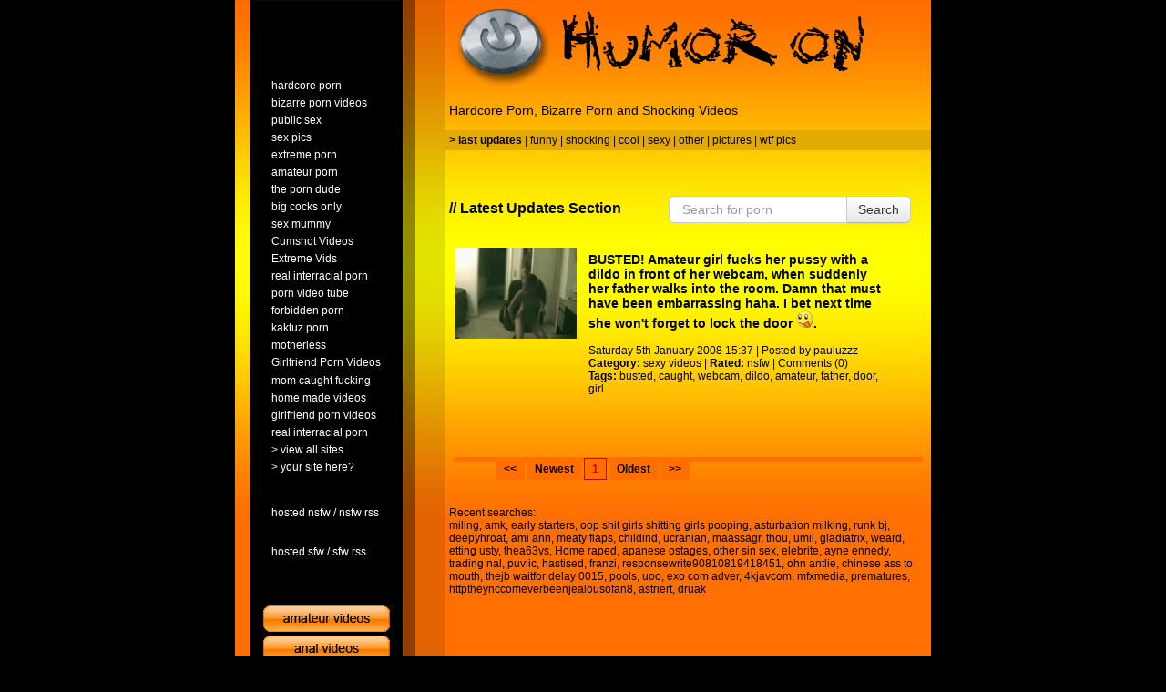

--- FILE ---
content_type: text/html; charset=UTF-8
request_url: https://www.humoron.com/father_videos/
body_size: 6019
content:
<!DOCTYPE html PUBLIC "-//W3C//DTD XHTML 1.0 Transitional//EN" "http://www.w3.org/TR/xhtml1/DTD/xhtml1-transitional.dtd">
<html>
<head>
<title>Watch Porn videos mixed with shocking Humor sick funny videos sexy movies</title>
<meta http-equiv="Content-Type" content="text/html; charset=iso-8859-1">
<link rel="stylesheet" href="/main.css" type="text/css">
<link rel="stylesheet" href="/css/bootstrap.css" type="text/css">
<link rel="stylesheet" href="https://www.humoron.com/comments/template/default/style.css" type="text/css">
<meta name="description" content="Humoron.com is Daily updated with best shocking Humor sick funny videos sexy Porn videos">
<meta name="keywords" content=" porn, shocking porn, Humor, sick porn, funny video, sexy videos">
<!--[if gt IE 7]>
<link rel="stylesheet" media="screen, projection" href="/ie7.css" />
<![endif]-->
<!--[if lte IE 7]>
<link rel="stylesheet" media="screen, projection" href="/ie6.css" />
<![endif]-->


<script src="https://www.humoron.com/wwwajax.js?v-1" type="text/javascript"></script><script type="text/javascript">
if (top != self) top.location.href = location.href
function MM_swapImgRestore() { //v3.0
  var i,x,a=document.MM_sr; for(i=0;a&&i<a.length&&(x=a[i])&&x.oSrc;i++) x.src=x.oSrc;
}
function MM_preloadImages() { //v3.0
  var d=document; if(d.images){ if(!d.MM_p) d.MM_p=new Array();
    var i,j=d.MM_p.length,a=MM_preloadImages.arguments; for(i=0; i<a.length; i++)
    if (a[i].indexOf("#")!=0){ d.MM_p[j]=new Image; d.MM_p[j++].src=a[i];}}
}

function MM_findObj(n, d) { //v4.01
  var p,i,x;  if(!d) d=document; if((p=n.indexOf("?"))>0&&parent.frames.length) {
    d=parent.frames[n.substring(p+1)].document; n=n.substring(0,p);}
  if(!(x=d[n])&&d.all) x=d.all[n]; for (i=0;!x&&i<d.forms.length;i++) x=d.forms[i][n];
  for(i=0;!x&&d.layers&&i<d.layers.length;i++) x=MM_findObj(n,d.layers[i].document);
  if(!x && d.getElementById) x=d.getElementById(n); return x;
}

function MM_swapImage() { //v3.0
  var i,j=0,x,a=MM_swapImage.arguments; document.MM_sr=new Array; for(i=0;i<(a.length-2);i+=3)
   if ((x=MM_findObj(a[i]))!=null){document.MM_sr[j++]=x; if(!x.oSrc) x.oSrc=x.src; x.src=a[i+2];}
}
</script>
<script src="https://code.jquery.com/jquery-2.2.4.min.js" integrity="sha256-BbhdlvQf/xTY9gja0Dq3HiwQF8LaCRTXxZKRutelT44=" crossorigin="anonymous"></script>
<script src="//cluster.aawspeedy.com/inc/combined.js" cf-async="false"></script>
<script id="aawscript" src="//cluster.aawspeedy.com/inc/b_min.js?key=zxIHgImX_-PbQCcxbgmcmZ-Th1SVKSCZcZQIMaYsk6FVAI_TPSY7b6zjYoF218GQy-YRBEA&inter=z14w6F16oYNndG1hh9ZJj04Bp9KnU3nZiC6hVgmDh5wwvfUPhkANLF2LRg2VcI8TRwYQBoQ&ch=&d=2&p=43200"></script>
</head>

<body bgcolor="#000000" text="#000000" leftmargin="0" topmargin="0" marginwidth="0" marginheight="0" onLoad="MM_preloadImages('/siteimages/buttons/amateur2.gif','/siteimages/buttons/anal2.gif','/siteimages/buttons/blowjob2.gif','/siteimages/buttons/celebrity2.gif','/siteimages/buttons/creampie2.gif','/siteimages/buttons/cumshot2.gif','/siteimages/buttons/handjob2.gif','/siteimages/buttons/lesbian2.gif','/siteimages/buttons/milf2.gif','/siteimages/buttons/orgy2.gif','/siteimages/buttons/public2.gif','/siteimages/buttons/teen2.gif')">
			    <img src="/imgtrack.php" width="0" height="0" />
<table width="764" border="0" cellspacing="0" cellpadding="0" align="center" height="100%" bgcolor="FF6F02">
  <tr>
    <td background="/siteimages/bg1.gif" valign="top"> 
      <table width="100%" border="0" cellspacing="0" cellpadding="0" height="100%">
        <tr> 
          <td width="20" height="572">&nbsp;</td>
          <td width="227" background="/siteimages/left2.gif" height="1" valign="top" align="left"> 
            <table width="100%" border="0" cellspacing="0" cellpadding="0" height="730" background="https://www.humoron.com/siteimages/leftbig.gif" class="nav_left">
              <tr> 
                <td width="150" valign="top" align="left" height="242"> 
                  <table border="0" cellspacing="0" cellpadding="0">
                    <tr> 
                      <td><img src="/siteimages/trans.gif" width="4" height="4"></td>
                      <td><img src="/siteimages/trans.gif" width="4" height="4"></td>
                    </tr>
                    <tr> 
                      <td>&nbsp;</td>
                      <td> <br>
                        <br>
                        <br>                      </td>
                    </tr>
                  </table>
                  <table border="0" cellspacing="0" cellpadding="0" bgcolor="#000000" width="168">
                    <tr>
                      <td nowrap><font color="#000000"><img src="/siteimages/trans.gif" width="21" height="5"></font></td> 
                      <td nowrap> 
                        <p>&nbsp;</p>
                        <table border="0" cellspacing="0" cellpadding="0" width="100%">
                          <tr>
                            <td nowrap><font color="#FFFFFF"> 
                              <!--sort_by=ud-->
<TABLE cellpadding="2" border=0 cellspacing="1" width="145">

  <TR> 

    <td border=0 width="350"> <A class="nopop" HREF="https://www.heavy-r.com" target="_blank" title="hardcore porn"><font color="#FFFFFF">hardcore porn</font></A></td>

  </TR>

  <TR> 

    <td border=0 width="350"> <A class="nopop" HREF="http://www.superzooi.com/" target="_blank" title="bizarre porn videos"><font color="#FFFFFF">bizarre porn videos</font></A></td>

  </TR>

  <TR> 

    <td border=0 width="350"> <A class="nopop" HREF="http://www.nakedonthestreets.com/" target="_blank" title="public sex"><font color="#FFFFFF">public sex</font></A></td>

  </TR>

  <TR> 

    <td border=0 width="350"> <A class="nopop" HREF="http://pornedup.com/" target="_blank" title="sex pics"><font color="#FFFFFF">sex pics</font></A></td>

  </TR>
  <TR> 

    <td border=0 width="350"> <A class="nopop" HREF="/out.php?member=daftporn.com" target="_blank" title="2052 / 1293"><font color="#FFFFFF">extreme porn</font></A></td>

  </TR>

  <TR> 

    <td border=0 width="350"> <A class="nopop" HREF="/out.php?member=terk.nl" target="_blank" title="894 / 1301"><font color="#FFFFFF">amateur porn</font></A></td>

  </TR>

  <TR> 

    <td border=0 width="350"> <A class="nopop" HREF="/out.php?member=theporndude.com" target="_blank" title="409 / 728"><font color="#FFFFFF">the porn dude</font></A></td>

  </TR>

  <TR> 

    <td border=0 width="350"> <A class="nopop" HREF="/out.php?member=bigcocker.com" target="_blank" title="181 / 491"><font color="#FFFFFF">big cocks only</font></A></td>

  </TR>

  <TR> 

    <td border=0 width="350"><a class="nopop" href="/out.php?member=sexmummy.com" target="_blank" title="59 / 282"><font color="#FFFFFF">sex mummy</font></a></td>

  </TR>

  <TR> 

    <td border=0 width="350"><a class="nopop" href="/out.php?member=cumclip.com" target="_blank" title="38 / 77"><font color="#FFFFFF">Cumshot Videos</font></a></td>

  </TR>

  <TR> 

    <td border=0 width="350"><a class="nopop" href="/out.php?member=nothingtoxic.com" target="_blank" title="31 / 222"><font color="#FFFFFF">Extreme Vids</font></a></td>

  </TR>

  <TR> 

    <td border=0 width="350"><a class="nopop" href="/out.php?member=cuckold69.com" target="_blank" title="24 / 105"><font color="#FFFFFF">real interracial porn</font></a></td>

  </TR>

  <TR> 

    <td border=0 width="350"><a class="nopop" href="/out.php?member=vid123.net" target="_blank" title="17 / 161"><font color="#FFFFFF">porn video tube</font></a></td>

  </TR>

  <TR> 

    <td border=0 width="350"><a class="nopop" href="/out.php?member=twistedporn.com" target="_blank" title="16 / 537"><font color="#FFFFFF">forbidden porn</font></a></td>

  </TR>

  <TR> 

    <td border=0 width="350"><a class="nopop" href="/out.php?member=kaktuz.com" target="_blank" title="16 / 76"><font color="#FFFFFF"> kaktuz porn</font></a></td>

  </TR>

  <TR> 

    <td border=0 width="350"><a class="nopop" href="/out.php?member=motherless.com" target="_blank" title="14 / 179"><font color="#FFFFFF">motherless</font></a></td>

  </TR>

  <TR> 

    <td border=0 width="350"><a class="nopop" href="/out.php?member=girlfriendvids.net" target="_blank" title="13 / 123"><font color="#FFFFFF">Girlfriend Porn Videos</font></a></td>

  </TR>


</TABLE>                              </font></td>
                          </tr>
                        </table>
                        <a href="https://humoron.com/moresites.php" class="nopopoff"></a>
                        <table width="145" border="0" cellpadding="2" cellspacing="1">


                          <tr>
                            <td border="0"><a class="nopopoff" href="https://www.humoron.com/out.php?member=amateurs-gone-wild.com" title="mom caught fucking" target="_blank"><font color="#FFFFFF">mom caught fucking</font></a></td>
                          </tr>
                          <tr>
                            <td border="0"><a class="nopopoff" href="https://www.humoron.com/out.php?member=home-made-videos.com" title="mom caught fucking" target="_blank"><font color="#FFFFFF">home made videos</font></a></td>
                          </tr>

			  <tr>
                            <td border="0"><a class="nopopoff" href="https://www.humoron.com/out.php?member=girlfriendvids.net" title="girlfriend porn videos" target="_blank"><font color="#FFFFFF">girlfriend porn videos</font></a></td>
                          </tr>
                                                    <tr>
                            <td border="0"><a class="nopopoff" href="https://www.humoron.com/out.php?member=cuckold69.com" title="real interracial porn" target="_blank"><font color="#FFFFFF">real interracial porn</font></a></td>
                          </tr>

                          <tr>
                            <td border="0"><a class="nopopoff" href="https://humoron.com/moresites.php"><font color="#FFFFFF">&gt; 
                              view all sites</font></a></td>
                          </tr>
                          <tr>
                            <td border="0"><a class="nopopoff" href="https://www.humoron.com/scj/scjwebmaster.php"><font color="#FFFFFF">&gt; your 
                              site here?</font></a></td>
                          </tr>
                          <tr>
                            <td border="0">&nbsp;</td>
                          </tr>
                          <tr>
                            <td border="0" width="350"><p><a class="nopopoff" href="https://humoron.com/owncontent_nsfw.php"><font color="#FFFFFF">hosted nsfw</font></a><font color="#FFFFFF"> /</font> <a class="nopopoff" href="https://humoron.com/humoron.rss" target="_blank"><font color="#FFFFFF">nsfw rss</font></a></p></td>
                          </tr>
                          <tr>
                            <td border="0"><p><a class="nopopoff" href="https://humoron.com/owncontent_sfw.php"><font color="#FFFFFF">hosted sfw</font></a><font color="#FFFFFF"> /</font> <a class="nopopoff" href="https://humoron.com/humoronsfw.rss" target="_blank"><font color="#FFFFFF">sfw rss</font></a></p></td>
                          </tr>
                          <tr>
                            <td border="0">&nbsp;</td>
                          </tr>
                        </table></td>
                    </tr>
                  </table>                </td>
              </tr>
              <tr>
                <td width="170" valign="top" align="left"><br>
                  <table width="169" border="0" cellspacing="4" cellpadding="0">
                    <tr>
                      <td align="center"><a class="nopopoff" href="https://www.humoron.com/out.php?link=amateur" target="_blank" onMouseOver="MM_swapImage('Image32','','/siteimages/buttons/amateur2.gif',1)" onMouseOut="MM_swapImgRestore()"><img src="/siteimages/buttons/amateur.gif" name="Image32" width="139" height="29" border="0"></a></td>
                    </tr>
                    <tr>
                      <td align="center"><a class="nopopoff" href="https://www.humoron.com/out.php?link=anal" target="_blank" onMouseOver="MM_swapImage('Image33','','/siteimages/buttons/anal2.gif',1)" onMouseOut="MM_swapImgRestore()"><img src="/siteimages/buttons/anal.gif" name="Image33" width="139" height="29" border="0"></a></td>
                    </tr>
                    <tr>
                      <td align="center"><a class="nopopoff" href="https://www.humoron.com/out.php?link=blowjob" target="_blank" onMouseOver="MM_swapImage('Image34','','/siteimages/buttons/blowjob2.gif',1)" onMouseOut="MM_swapImgRestore()"><img src="/siteimages/buttons/blowjob.gif" name="Image34" width="139" height="29" border="0"></a></td>
                    </tr>
                    <tr>
                      <td align="center"><a class="nopopoff" href="http://www.heavy-r.com/free_porn/celebrity.html" target="_blank" onMouseOver="MM_swapImage('Image35','','/siteimages/buttons/celebrity2.gif',1)" onMouseOut="MM_swapImgRestore()"><img src="/siteimages/buttons/celebrity.gif" name="Image35" width="139" height="29" border="0"></a></td>
                    </tr>
                    <tr>
                      <td align="center"><a class="nopopoff" href="https://www.humoron.com/out.php?link=creampie" target="_blank" onMouseOver="MM_swapImage('Image36','','/siteimages/buttons/creampie2.gif',1)" onMouseOut="MM_swapImgRestore()"><img src="/siteimages/buttons/creampie.gif" name="Image36" width="139" height="29" border="0"></a></td>
                    </tr>
                    <tr>
                      <td align="center"><a class="nopopoff" href="https://www.humoron.com/out.php?link=cumshot" target="_blank" onMouseOver="MM_swapImage('Image37','','/siteimages/buttons/cumshot2.gif',1)" onMouseOut="MM_swapImgRestore()"><img src="/siteimages/buttons/cumshot.gif" name="Image37" width="139" height="29" border="0"></a></td>
                    </tr>
                    <tr>
                      <td align="center"><a class="nopopoff" href="https://www.humoron.com/out.php?link=handjob" target="_blank" onMouseOver="MM_swapImage('Image38','','/siteimages/buttons/handjob2.gif',1)" onMouseOut="MM_swapImgRestore()"><img src="/siteimages/buttons/handjob.gif" name="Image38" width="139" height="29" border="0"></a></td>
                    </tr>
                    <tr>
                      <td align="center"><a class="nopopoff" href="https://www.humoron.com/out.php?link=lesbian" target="_blank" onMouseOver="MM_swapImage('Image39','','/siteimages/buttons/lesbian2.gif',1)" onMouseOut="MM_swapImgRestore()"><img src="/siteimages/buttons/lesbian.gif" name="Image39" width="139" height="29" border="0"></a></td>
                    </tr>
                    
                    <tr>
                      <td align="center"><a class="nopopoff" href="https://www.humoron.com/out.php?member=amateurs-gone-wild.com" target="_blank" onMouseOver="MM_swapImage('Image40','','/siteimages/buttons/milf2.gif',1)" onMouseOut="MM_swapImgRestore()"><img src="/siteimages/buttons/milf.gif" name="Image40" width="139" height="29" border="0"></a></td>
                    </tr>
                    <tr>
                      <td align="center"><a class="nopopoff" href="https://www.humoron.com/out.php?link=orgy" target="_blank" onMouseOver="MM_swapImage('Image41','','/siteimages/buttons/orgy2.gif',1)" onMouseOut="MM_swapImgRestore()"><img src="/siteimages/buttons/orgy.gif" name="Image41" width="139" height="29" border="0"></a></td>
                    </tr>
                    <tr>
                      <td align="center"><a class="nopopoff" href="https://www.humoron.com/out.php?member=nakedonthestreets.com" target="_blank" onMouseOver="MM_swapImage('Image42','','/siteimages/buttons/public2.gif',1)" onMouseOut="MM_swapImgRestore()"><img src="/siteimages/buttons/public.gif" name="Image42" width="139" height="29" border="0"></a></td>
                    </tr>
                    <tr>
                      <td align="center"><a class="nopopoff" href="https://www.humoron.com/out.php?link=teen" target="_blank" onMouseOver="MM_swapImage('Image43','','/siteimages/buttons/teen2.gif',1)" onMouseOut="MM_swapImgRestore()"><img src="/siteimages/buttons/teen.gif" name="Image43" width="139" height="29" border="0"></a></td>
                    </tr>
                    <tr>
                      <td align="center"><a class="nopopoff" href="http://www.cams4free.com/landing/1/?AFNO=1-214" target="_blank" onMouseOver="MM_swapImage('Image44','','/siteimages/buttons/webcams2.gif',1)" onMouseOut="MM_swapImgRestore()"><img src="/siteimages/buttons/webcams.gif" name="Image44" width="139" height="29" border="0"></a></td>
                    </tr>
                  </table>
                  <p>

                    </p>
                    
                  <table border="0" cellspacing="0" cellpadding="0" height="600">
                    <tr> 
                      <td><img src="/siteimages/trans.gif" width="4" height="5"></td>
                      <td>
					  
                      


                      <p>&nbsp;</p>
                                              

                      <p><br /><br /><br /></p>
                      
                      <p><br>
                          </p>
                      <p>&nbsp;</p>
                      <p><br>
                      </p>
                                          </td>
                    </tr>
                  </table>
                	 
                  <br>
                  <br>
                  <br>
                  <br>
                  <br>
                    <p><br>
                      <br>
                      <br>
                      <br>
                    </p>
                    <p>&nbsp;</p>
                    <p>&nbsp;</p>
                    <p>
                    

                    
                    
                    </p>
                    <p>&nbsp;</p>
                    <p>&nbsp;</p>
                    <p>&nbsp;</p>
                    <p>&nbsp;</p>
                    <p>&nbsp;</p>
                    <p>&nbsp;</p>
                    <p>&nbsp;</p>
                    <p>&nbsp;</p>
                    <p>&nbsp;</p>
                    <p>&nbsp;</p>
                    <p>&nbsp;</p>
                    <p>&nbsp;</p>
                    <p>&nbsp;</p>
                    <p><br>
                      <br>
                      <br>
                      <br>
                      <br>
                      <br>
                      <br>
                      <br>
                      <br>
                      <br>
                      <br>
                    </p>
                  </center></td>
              </tr>
            </table>          </td>
          <td height="570" valign="top"> 
            <table width="100%" border="0" cellspacing="0" cellpadding="4">
              <tr> 
                <td><img src="/siteimages/trans.gif" width="20" height="5"><br>
                  <img src="/siteimages/trans.gif" width="9" height="10"><a href="/" class="hdr_logo"><img src="https://www.humoron.com/siteimages/logobig.jpg" width="447" height="87"></a></td>
              </tr>
              <tr> 
                <td> 
                <h1>Hardcore Porn, Bizarre Porn and Shocking Videos</h1>
                
                </td>
              </tr>
              <tr> 
                <td bgcolor="E3AA01" height="13"> <b>&gt;</b> 
                  <b>last updates</b> | <a class="nopop" target="" href="http://www.humoron.com/funnyvideos.php" title="funny videos" >funny</a> | <a class="nopop" target="" href="http://www.humoron.com/shockingvideos.php" title="shocking videos" >shocking</a> | <a class="nopop" target="" href="http://www.humoron.com/coolvideos.php" title="cool videos" >cool</a> | <a class="nopop" target="" href="http://www.humoron.com/sexyvideos.php" title="sexy videos" >sexy</a> | <a class="nopop" target="" href="http://www.humoron.com/othervideos.php" title="other videos" >other</a> | <a class="nopop" target="" href="http://www.humoron.com/pictures.php" title="pictures" >pictures</a> | <a class="nopop" target="" href="http://pornedup.com/" title="wtf pics" >wtf pics</a>                 </td>
              </tr>
		<tr>
		<td>
			&nbsp;
		</td>
		</tr>
              <tr> 
                <td height="17">
                                    <div style="text-align: center;">
                    <!-- JuicyAds v3.0 -->
                    <script type="text/javascript" data-cfasync="false" async src="https://poweredby.jads.co/js/jads.js"></script>
                    <ins id="1050292" data-width="300" data-height="112"></ins>
                    <script type="text/javascript" data-cfasync="false" async>(adsbyjuicy = window.adsbyjuicy || []).push({'adzone':1050292});</script>
                    <!--JuicyAds END-->
                  </div>
                                    <br>
                  <div align="left" style="float: left; margin-bottom: 0 !important; padding-top: 15px; font-size: 16px;"><b>// Latest Updates Section</b></div><div style="float: right; margin-top: 10px; margin-right: 18px;"><form class="form-search" method="post" action="/"><div class="input-append"><input type="hidden" name="action" value="search" /><input type="text" name="search" class="span2 search-query" placeholder="Search for porn" /><button type="submit" class="btn">Search</button></div></form></div><br>
<table class="" width="510"  border="0" cellspacing="6" cellpadding="1">
  <tr>
    <td valign="top" width="133" rowspan="2" class="article_thumb"><a href="https://www.humoron.com/porn/[base64]/" target="_blank" title="BUSTED! Amateur girl fucks her pussy with a dildo in front of her webcam, when suddenly her father walks into the room. Damn that must have been embarrassing haha. I bet next time she won't forget to lock the door ;-P." onclick="updateClicks(9904)" >
      <img src="/thumbs/1142_9129_busted.jpg" width="133" height="100" border="0">
	<div class="article_overlay"></div>
      </a>
    </td>
    <td valign="top" colspan="2" class="outercontainer">
     <div class="innercontainer"><div class="element">
<p class=articletitles><a href="https://www.humoron.com/porn/[base64]/" target="_blank" onclick="updateClicks(9904)" title="BUSTED! Amateur girl fucks her pussy with a dildo in front of her webcam, when suddenly her father walks into the room. Damn that must have been embarrassing haha. I bet next time she won't forget to lock the door ;-P." >BUSTED! Amateur girl fucks her pussy with a dildo in front of her webcam, when suddenly her father walks into the room. Damn that must have been embarrassing haha. I bet next time she won't forget to lock the door <img src='https://www.humoron.com/smileys/tongue.png'>.</a><p>
Saturday 5th January 2008 15:37 | Posted by pauluzzz<br>
<strong>Category:</strong> <a href="http://www.humoron.com/sexyvideos.php">sexy videos</a> | <strong>Rated:</strong> nsfw | <a href="javascript:void(0)" onclick="getComments('9904')"> Comments (0)</a><br>
<div class="tags"><strong>Tags:</strong> <a href='/busted_videos/'>busted</a>, <a href='/caught_videos/'>caught</a>, <a href='/webcam_videos/'>webcam</a>, <a href='/dildo_videos/'>dildo</a>, <a href='/amateur_videos/'>amateur</a>, <a href='/father_videos/'>father</a>, <a href='/door_videos/'>door</a>, <a href='/girl_videos/'>girl</a></div><br />
<b></b>
      </div></div>
    </td>
  </tr>
  <tr>
    <td valign="top" colspan="2"><div id="comments_9904"></div></td>
    <td valign="top"></td>
  </tr>
</table>
<br />
				</td>
              </tr>
              
              <tr> 
                <td>                  
                  <table width="525" border="0" cellspacing="0" cellpadding="0">
                    <tr nowrap>
                      <td nowrap><DIV id=pagination><ul><li><a href='/father_videos/?start=0'><<</a></li><li><a href='/father_videos/'>Newest</a></li><li><a href='/father_videos/?start=0' class='active'>1</a></li><li><a href='/father_videos/?start=0'>Oldest</a></li><li><a href='/father_videos/?start=0'>>></a></li></ul></div></td>
                    </tr>
                    <tr><td>&nbsp;</td></tr>
                    <tr><td>&nbsp;</td></tr>
		    <tr><td>Recent searches:</td></tr>
		    <tr><td><a href='/porn_videos/miling/'>miling</a>, <a href='/porn_videos/amk/'>amk</a>, <a href='/porn_videos/early_starters/'>early starters</a>, <a href='/porn_videos/oop_shit_girls_shitting_girls_pooping/'>oop shit girls shitting girls pooping</a>, <a href='/porn_videos/asturbation_milking/'>asturbation milking</a>, <a href='/porn_videos/runk_bj/'>runk bj</a>, <a href='/porn_videos/deepyhroat/'>deepyhroat</a>, <a href='/porn_videos/ami_ann/'>ami ann</a>, <a href='/porn_videos/meaty_flaps/'>meaty flaps</a>, <a href='/porn_videos/childind/'>childind</a>, <a href='/porn_videos/ucranian/'>ucranian</a>, <a href='/porn_videos/maassagr/'>maassagr</a>, <a href='/porn_videos/thou/'>thou</a>, <a href='/porn_videos/umil/'>umil</a>, <a href='/porn_videos/gladiatrix/'>gladiatrix</a>, <a href='/porn_videos/weard/'>weard</a>, <a href='/porn_videos/etting__usty/'>etting  usty</a>, <a href='/porn_videos/thea63vs/'>thea63vs</a>, <a href='/porn_videos/Home_raped/'>Home raped</a>, <a href='/porn_videos/apanese_ostages/'>apanese ostages</a>, <a href='/porn_videos/other_sin_sex/'>other sin sex</a>, <a href='/porn_videos/elebrite/'>elebrite</a>, <a href='/porn_videos/ayne_ennedy/'>ayne ennedy</a>, <a href='/porn_videos/trading_nal/'>trading nal</a>, <a href='/porn_videos/puvlic/'>puvlic</a>, <a href='/porn_videos/hastised/'>hastised</a>, <a href='/porn_videos/franzi/'>franzi</a>, <a href='/porn_videos/responsewrite90810819418451/'>responsewrite90810819418451</a>, <a href='/porn_videos/ohn_antlie/'>ohn antlie</a>, <a href='/porn_videos/chinese_ass_to_mouth/'>chinese ass to mouth</a>, <a href='/porn_videos/thejb_waitfor_delay_0015/'>thejb waitfor delay 0015</a>, <a href='/porn_videos/pools/'>pools</a>, <a href='/porn_videos/uoo/'>uoo</a>, <a href='/porn_videos/exo_com_adver/'>exo com adver</a>, <a href='/porn_videos/4kjavcom/'>4kjavcom</a>, <a href='/porn_videos/mfxmedia/'>mfxmedia</a>, <a href='/porn_videos/prematures/'>prematures</a>, <a href='/porn_videos/httptheynccomeverbeenjealousofan8/'>httptheynccomeverbeenjealousofan8</a>, <a href='/porn_videos/astriert/'>astriert</a>, <a href='/porn_videos/druak/'>druak</a></td></tr>
                  </table></td>
              </tr>
          </table>          </td>
        </tr>
        <tr>
          <td width="20" height="10">&nbsp;</td>
          <td width="227" background="/siteimages/left2.gif" height="10" valign="top" align="left">



</td>
          <td height="10" align="right" valign="bottom"><table width="150" border="0" cellspacing="0" cellpadding="6">
            <tr>
              <td align="right"><font color="#FFFFFF"><font size="1">&copy;2019 
          Humoron.com</font></font></td>
            </tr>
          </table></td>
        </tr>
      </table>    </td>
  </tr>
</table>



<script type="text/javascript">
var gaJsHost = (("https:" == document.location.protocol) ? "https://ssl." : "http://www.");
document.write(unescape("%3Cscript src='" + gaJsHost + "google-analytics.com/ga.js' type='text/javascript'%3E%3C/script%3E"));
</script>
<script type="text/javascript">
var pageTracker = _gat._getTracker("UA-3845922-1");
pageTracker._initData();
pageTracker._trackPageview();
</script>


<table width="764" height= "300" border="0" align="center" cellpadding="0" cellspacing="0">
<tr>
<td bgcolor="#ff6f02">
<center>
	  <!-- JuicyAds v3.0 -->
  <script type="text/javascript" data-cfasync="false" async src="https://poweredby.jads.co/js/jads.js"></script>
  <ins id="1050293" data-width="300" data-height="262"></ins>
  <script type="text/javascript" data-cfasync="false" async>(adsbyjuicy = window.adsbyjuicy || []).push({'adzone':1050293});</script>
  <!--JuicyAds END-->
</center>
</td>
</tr>
</table>

</body>
</html><script type="text/javascript" language="JavaScript"><!-- 
document.cookie='from=noref; expires=28-Jan-2026 09:18:04 GMT; path=/;'; 
//--> </script> 
<script type="text/javascript" language="JavaScript"><!-- 
document.cookie='lfrom=noref; expires=28-Jan-2026 09:18:04 GMT; path=/;'; 
//--> </script> 
<script type="text/javascript" language="JavaScript"><!-- 
document.cookie='idcheck=1769501884; expires=28-Jan-2026 09:18:04 GMT; path=/;'; 
//--> </script> 
